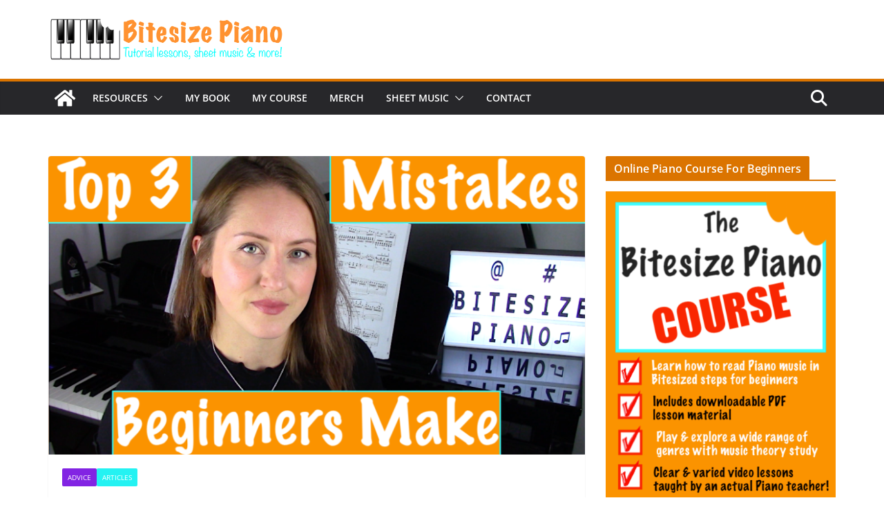

--- FILE ---
content_type: text/html; charset=utf-8
request_url: https://www.google.com/recaptcha/api2/aframe
body_size: 267
content:
<!DOCTYPE HTML><html><head><meta http-equiv="content-type" content="text/html; charset=UTF-8"></head><body><script nonce="vtTOGmG4zMy2gi5MtCp5bA">/** Anti-fraud and anti-abuse applications only. See google.com/recaptcha */ try{var clients={'sodar':'https://pagead2.googlesyndication.com/pagead/sodar?'};window.addEventListener("message",function(a){try{if(a.source===window.parent){var b=JSON.parse(a.data);var c=clients[b['id']];if(c){var d=document.createElement('img');d.src=c+b['params']+'&rc='+(localStorage.getItem("rc::a")?sessionStorage.getItem("rc::b"):"");window.document.body.appendChild(d);sessionStorage.setItem("rc::e",parseInt(sessionStorage.getItem("rc::e")||0)+1);localStorage.setItem("rc::h",'1769330391673');}}}catch(b){}});window.parent.postMessage("_grecaptcha_ready", "*");}catch(b){}</script></body></html>